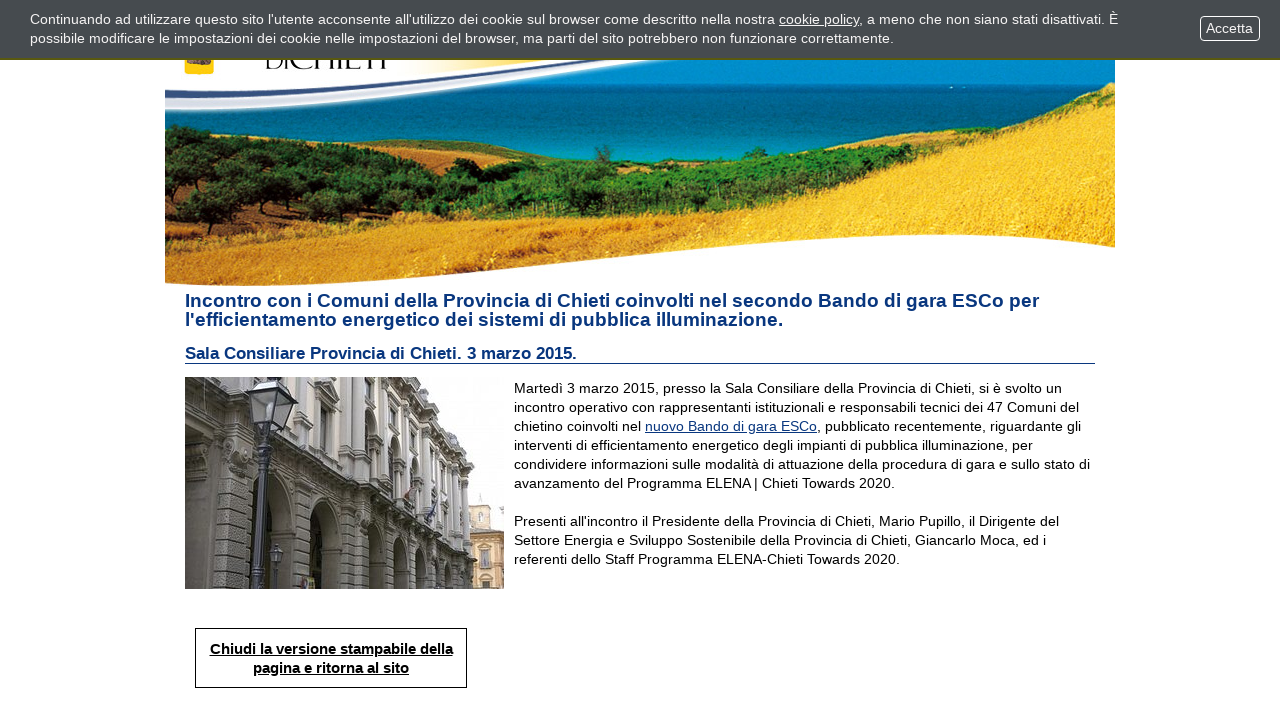

--- FILE ---
content_type: text/html; charset=ISO-8859-1
request_url: https://www.provincia.chieti.it/flex/cm/pages/ServeBLOB.php/L/IT/IDPagina/7100/UT/systemPrint
body_size: 3093
content:
<!DOCTYPE html PUBLIC "-//W3C//DTD XHTML 1.0 Strict//EN" 
"http://www.w3.org/TR/xhtml1/DTD/xhtml1-strict.dtd">

<html xmlns="http://www.w3.org/1999/xhtml" xml:lang="it" lang="it">

<head>
<!--

		FlexCMP - Digital Experience Platform (DXP)
		v. 7.8.09 - 2022.01.04 19.13 (2022.01.10 15.10)
		(c) 2000-2022 Deda Digital s.r.l. - Bologna, Italy - www.flexcmp.com - www.deda.digital
	-->
		<meta name='generator' content='FlexCMP - www.flexcmp.com' />
	
	<title>Provincia di Chieti - Programma ELENA | Chieti Towards 2020. Incontro con Comuni Provincia di Chieti. Sala Consiliare Provincia di Chieti, 3 marzo 2015. | Versione stampabile</title>
	<meta name="keywords" content="" />
	<meta name="description" content="" />
	<meta name="author" content="Idea Futura srl - www.ideafutura.com" />
	<meta name="robots" content="all" />
	<meta http-equiv="Content-Type" content="text/html; charset=ISO-8859-1" />
	<link rel="stylesheet" type="text/css" media="screen" href='https://www.provincia.chieti.it/flex/cm/pages/ServeCSS.php/L/IT/N/AnteprimaStampa.css/M/-/BF/CHROME/BV/131.0.0.0?7mXU5b' />	
	<link rel="stylesheet" type="text/css" media="print" href='https://www.provincia.chieti.it/flex/cm/pages/ServeCSS.php/L/IT/N/Stampa.css/M/-/BF/CHROME/BV/131.0.0.0?6jYU5b' />
	<meta http-equiv="imagetoolbar" content="false" />
	<meta name="MSSmartTagsPreventParsing" content="true" />	
	<script type="text/javascript">
	<!--
	function stampa(){
		self.print();
	}
	//-->
	</script>
<link rel='canonical' href='https://www.provincia.chieti.it/flex/cm/pages/ServeBLOB.php/L/IT/IDPagina/7100' />
<link rel='alternate' href='https://www.provincia.chieti.it/flex/cm/pages/ServeBLOB.php/L/IT/IDPagina/7100' hreflang='it' />
<style type='text/css'>

	#eu-privacy {

		position: fixed;

		top: 0;
		left: 0;
		width: 100%;
		min-height: 50px;
		z-index: 10000;

		overflow: hidden;
	}

	#eu-privacy-inner { margin: 10px 30px; }
			
</style>
<meta property="og:title" content="Programma ELENA | Chieti Towards 2020. Incontro con Comuni Provincia di Chieti. Sala Consiliare Provincia di Chieti, 3 marzo 2015." />
<meta property="og:type" content="article" />
<meta property="og:url" content="https://www.provincia.chieti.it/flex/cm/pages/ServeBLOB.php/L/IT/IDPagina/7100" />
<meta property="og:site_name" content="www.provincia.chieti.it" />
<meta property="og:description" content="Sala Consiliare Provincia di Chieti. 3 marzo 2015." />
<meta property="og:image" content="https://www.provincia.chieti.it/flex/images/d/4/7/D.ca490d194c1a49a9a0f2/logo_elena.jpg" />
<meta name="twitter:card" content="summary" />
<meta name="twitter:site" content="www.provincia.chieti.it" />
<meta name="twitter:creator" content="FlexCMP" />
<meta name="twitter:title" content="Programma ELENA | Chieti Towards 2020. Incontro con Comuni Provincia di Chieti. Sala Consiliare Provincia di Chieti, 3 marzo 2015." />
<meta name="twitter:description" content="Sala Consiliare Provincia di Chieti. 3 marzo 2015." />
<meta name="twitter:image:src" content="https://www.provincia.chieti.it/flex/images/d/4/7/D.ca490d194c1a49a9a0f2/logo_elena.jpg" />

</head>

<body class="mac chrome vma-131 vmi-0" onload="stampa()">

<div class="Testata"></div>

<div class="ImgStampa"><img alt="Provincia di Chieti - Testata per la stampa" src="https://www.provincia.chieti.it/flex/TemplatesUSR/assets/Testata/TestataStampa.jpg" width="640" height="155" /></div>

<div class="Contenuti"><!-- START INDEX -->
<!-- Begin BLOB Content -->
<h1 class="viewTitolo">Incontro con i Comuni della Provincia di Chieti coinvolti nel secondo Bando di gara ESCo per l&#039;efficientamento energetico dei sistemi di pubblica illuminazione.</h1><h2 class="viewSottotitolo">Sala Consiliare Provincia di Chieti. 3 marzo 2015.</h2><div class='BLOBWidth100'><div class='BLOBFloatLeft BLOBIMGSpacerRight'><img id='img-1' src='https://www.provincia.chieti.it/flex/tmp/imgResized/T-dba40c19bf07c1bc6e1280ced67f99e0-320x212.jpg'  width="319" height="212" alt='' /></div><div class='viewParCell BLOBAlignLeft'><p>Martedì 3 marzo 2015, presso la Sala Consiliare della Provincia di Chieti, si è svolto un incontro operativo con rappresentanti istituzionali e responsabili tecnici dei 47 Comuni del chietino coinvolti nel <a href='https://www.provincia.chieti.it/flex/cm/pages/ServeBLOB.php/L/IT/IDPagina/7086'>nuovo Bando di gara ESCo</a>, pubblicato recentemente, riguardante gli interventi di efficientamento energetico degli impianti di pubblica illuminazione, per condividere informazioni sulle modalità di attuazione della procedura di gara e sullo stato di avanzamento del Programma ELENA | Chieti Towards 2020.<br /><br />Presenti all'incontro il Presidente della Provincia di Chieti, Mario Pupillo, il Dirigente del Settore Energia e Sviluppo Sostenibile della Provincia di Chieti, Giancarlo Moca, ed i referenti dello Staff Programma ELENA-Chieti Towards 2020.<br /><br /></p></div><div class='BLOBFloatClear BLOBRow1px'>&nbsp;</div></div>
<!-- End BLOB Content -->
<!-- STOP INDEX --></div>

<div class="ChiudiStampa"><a href="https://www.provincia.chieti.it/flex/cm/pages/ServeBLOB.php/L/IT/IDPagina/7100">Chiudi la versione stampabile della pagina e ritorna al sito</a></div>

<script type='text/html' id='eu-privacy-tpl'>&lt;style type='text/css'&gt;

#eu-privacy {

	top: -100%;

	-webkit-transition: all 0.5s ease-in;
	-moz-transition: all 0.5s ease-in;
	-ms-transition: all 0.5s ease-in;
	-o-transition: all 0.5s ease-in;
	transition: all 0.5s ease-in;
}

#eu-privacy.open {

	top: 0;
}

#eu-privacy, #eu-privacy a {

    color: rgb(245, 243, 243);
    background-color: #464B4F;
}

#eu-privacy {

	border-bottom: 2px solid rgb(89, 89, 15);
}

#eu-privacy-inner { margin: 10px 150px 10px 30px; }
#eu-privacy-inner p { font-size: 14px; color: rgb(245, 243, 243); }
#eu-privacy-inner p a { text-decoration: underline; }
#eu-privacy-inner p a:hover { text-decoration: none; }

#eu-privacy-close {

	position: absolute;

	right: 20px;
	top: 16px;

	border: 1px solid #fff;
	border-radius: 4px;
	font-size: 14px;
	padding: 2px;
}

a#eu-privacy-close { text-decoration: none; }
a#eu-privacy-close:hover { background-color: white; color: #464B4F; }

&lt;/style&gt;

&lt;p&gt;
	

				Continuando ad utilizzare questo sito l'utente acconsente all'utilizzo dei cookie sul browser
				come descritto nella nostra
				&lt;a href='https://www.provincia.chieti.it/flex/cm/pages/eu-privacy.php/L/IT'&gt;cookie policy&lt;/a&gt;,
				a meno che non siano stati disattivati.
				È possibile modificare le impostazioni dei cookie nelle impostazioni del browser,
				ma parti del sito potrebbero non funzionare correttamente.

			
&lt;/p&gt;

&lt;!-- a id='eu-privacy-close' href='#'&gt;
	&lt;img src='https://www.provincia.chieti.it/flex/cm/TemplatesUSR/modules/Common/eu-privacy/close-md.png' /&gt;
&lt;/a --&gt;

&lt;a id='eu-privacy-close' href='#'&gt;&amp;nbsp;Accetta&amp;nbsp;&lt;/a&gt;


</script>

<script type='text/javascript'>var gAppConfigure = {
	kBlankLinkMessage: ' (Questo collegamento aprirà una nuova finestra)',
		kBaseURL: 'https://www.provincia.chieti.it/flex/cm/',
		kDataURL: 'https://www.provincia.chieti.it/flex/',
		eucookie: {"settings":1},
	lang: 'IT',
	isDevel: false
};</script>
<script type='text/javascript' src='https://www.provincia.chieti.it/flex/cm/js.7.8.09/jq/jquery-3.4.1.min.js'></script>
<script type='text/javascript' src='https://www.provincia.chieti.it/flex/cm/js.7.8.09/jq/FlexJS.js'></script><script type="text/javascript">
$().ready(function() {
window.__flex__eu_cookie_enabled = true;

$(window).on('load', function() {

	if (! window.__flex__eu_cookie_enabled)
		return;

		// nel caso di contenuto in cache (usa il doppio if per non inserire il doppio ampersand - cfr. w3c)

	if (document.cookie)
		if (document.cookie.match(/fx-eu-privacy/))
			return;

	var
		lt = String.fromCharCode(60),
		amp = String.fromCharCode(38),
		tpl = $('#eu-privacy-tpl').html().replace(/&lt;/g, lt).replace(/&gt;/g, '>').replace(/&amp;/g, amp),
		div = lt + 'div />'
	;

	var d = $(div)
		.attr({
			id: 'eu-privacy'
		})
		.on('click', '#eu-privacy-close', function() { sc(); d.removeClass('open').addClass('close'); return false; })
		.append(
			$(div).attr('id', 'eu-privacy-inner').html(tpl)
		)
		.appendTo('body')
	;

	setTimeout(function() { d.addClass('open'); }, 500);

	var sc = function() {

		fjs.ajax.get('euCookie', fjs.noop);
	};
});

});
</script>


<script type='text/javascript'>
	var gaJsHost = (('https:' == document.location.protocol) ? 'https://ssl.' : 'http://www.');
	document.write(unescape('%3Cscript src=\'' + gaJsHost + 'google-analytics.com/ga.js\' type=\'text/javascript\'%3E%3C/script%3E'));
</script>
<script type='text/javascript'>
	var pt = _gat._getTracker('UA-23598272-1');
	pt._trackPageview();
</script>


</body>

</html>

--- FILE ---
content_type: text/css;charset=UTF-8
request_url: https://www.provincia.chieti.it/flex/cm/pages/ServeCSS.php/L/IT/N/AnteprimaStampa.css/M/-/BF/CHROME/BV/131.0.0.0?7mXU5b
body_size: 5982
content:
/* Cached vesion created on 27/01/26 19:56:19*/
/* elapsed time: 0.027729988098145 secs */

/* [AnteprimaStampa] processed at 27/01/26 19:56:19 in 0.025972843170166 secs */
 P{margin:0;padding:0;}.BLOBAlignLeft{text-align:left;position:relative;}.BLOBAlignCenter{text-align:center;}.BLOBAlignRight{text-align:right;}.BLOBAlignJustify{text-align:justify;}.BLOBBlockAlignCenter{text-align:center;}.BLOBBlockAlignCenter div{margin:0 auto;}.BLOBBlockAlignRight{float:right;}.BLOBBlockAlignLeft{float:left;}.BLOBListSymbolDisc{list-style-type:disc;}.BLOBListSymbolCircle{list-style-type:circle;}.BLOBListSymbolSquare{list-style-type:square;}.BLOBListSymbolDecimal{list-style-type:decimal;}.BLOBListSymbolLowerLetter{list-style-type:lower-alpha;}.BLOBListSymbolUpperLetter{list-style-type:upper-alpha;}.BLOBListSymbolNone{list-style-type:none;}.BLOBFloatClear{clear:both;}.BLOBFloatLeft{float:left;position:relative;}.BLOBFloatRight{float:right;position:relative;}.BLOBMarginLeft{margin-left:10px;}.BLOBMarginRight{margin-right:10px;}.BLOBIMGSpacerLeft{padding-left:10px;}.BLOBIMGSpacerRight{padding-right:10px;}.BLOBVAlignMiddle{vertical-align:middle;}.BLOBVAlignTop{vertical-align:top;}.BLOBVAlignBottom{vertical-align:bottom;}.BLOBWidth100{width:100%;}.BLOBWidth50{width:49%;}.BLOBWidthN1{float:left;width:99%;}.BLOBWidthN2{float:left;width:49.5%;}.BLOBWidthN3{float:left;width:33%;}.BLOBWidthN4{float:left;width:24.7%;}.BLOBWidthN5{float:left;width:19.8%;}.BLOBWidthN6{float:left;width:16.5%;}.BLOBWidthN7{float:left;width:14.1%;}.BLOBWidthN8{float:left;width:12.3%;}.BLOBWidthN9{float:left;width:11.0%;}.BLOBWidthN10{float:left;width:9.9%;}.BLOBWidthN11{float:left;width:9.0%;}.BLOBWidthN12{float:left;width:8.2%;}.BLOBWidthN13{float:left;width:7.6%;}.BLOBWidthN14{float:left;width:7.0%;}.BLOBWidthN15{float:left;width:6.6%;}.BLOBWidthTDN1{width:99%;}.BLOBWidthTDN2{width:49.5%;}.BLOBWidthTDN3{width:33%;}.BLOBWidthTDN4{width:24.7%;}.BLOBWidthTDN5{width:19.8%;}.BLOBWidthTDN6{width:16.5%;}.BLOBWidthTDN7{width:14.1%;}.BLOBWidthTDN8{width:12.3%;}.BLOBWidthTDN9{width:11.0%;}.BLOBWidthTDN10{width:9.9%;}.BLOBWidthTDN11{width:9.0%;}.BLOBWidthTDN12{width:8.2%;}.BLOBWidthTDN13{width:7.6%;}.BLOBWidthTDN14{width:7.0%;}.BLOBWidthTDN15{width:6.6%;}.BLOBWidthEmpty{}.BLOBRow1px{font-size:.05em;height:1px;}.BLOBHidden{visibility:hidden;position:absolute;top:-1000em;font-size:.1em;}img{border-width:0;}table{border-width:0;}form{padding:0px;margin:0px;}.FlexCMPError{position:relative;margin:2em 0 2em 0;padding:.5em;font-family:Verdana,Arial,Helvetica,sans-serif;font-size:.9em;font-weight:bold;color:#000000;background-color:#FFFF66;border:2px solid #FF0000;}.errList{position:relative;margin:1em 0;padding:.5em;font-family:Verdana,Arial,Helvetica,sans-serif;font-size:.9em;font-weight:bold;color:#000000;background-color:#FFFF66;border:2px solid #FF0000;list-style-type:none;}.nowrap{white-space:nowrap;}.adminPanelPageInfo{font-family:Verdana,Arial,Helvetica,sans-serif;font-size:1em;text-align:left;border:1px solid #000066;margin:.3em;padding:.3em;}.adminPanelPageInfoItem{font-size:.65em;font-weight:normal;}.adminPanelPageInfoItemTitle{font-size:.65em;font-weight:bold;}.fldBox{border:1px solid black;}.fldErr{border:1px solid red;}A.adminLinkOnSite{display:block;font-family:Verdana,Arial,Helvetica,sans-serif;font-size:.8em;font-weight:normal;color:#000000;background-color:#D6E0F7;text-decoration:none;text-align:center;height:1em;margin:0px 4px 0px 4px;padding:0px 2px 1px 2px;border-style:solid;border-width:1px;border-color:#FFFFFF #000000 #000000 #FFFFFF;}A.adminLinkOnSite:hover{margin:0 4px 0 4px;padding:1px 1px 0 3px;border-color:#000000 #FFFFFF  #FFFFFF #000000;}A.adminLinkOnSite:active{color:#000000;background-color:#FEC643;border-color:#000000 #FFFFFF  #FFFFFF #000000;}.FlexLoginBoxContainer{width:100%;text-align:center;}.FlexLoginBox{border:1px solid #003399;width:400px;text-align:left;background-image:url(TemplatesUSR-CM-modules-img/Enter.jpg);background-position:top right;background-repeat:repeat-y;margin:auto auto;}.FlexLoginContent{width:245px;text-align:center;}.FlexLoginTitle{font-family:Arial,Helvetica,sans-serif;font-size:1.2em;font-weight:bold;color:#000066;background-color:#FFFFFF;margin:.2em 0em .2em 0em;}.FlexLoginLabel{font-family:Verdana,Arial,Helvetica,sans-serif;font-size:.9em;color:#003399;background-color:#FFFFFF;}.FlexLoginField{font-family:Verdana,Arial,Helvetica,sans-serif;font-size:.9em;color:#000000;background-color:#FFFFFF;}.FlexLoginButton{font-family:Verdana,Arial,Helvetica,sans-serif;font-size:.9em;color:#003399;background-color:#FFFFFF;margin:.2em 0em .2em 0em;}.FlexLoginSmallText{font-family:Verdana,Arial,Helvetica,sans-serif;font-size:.7em;color:#333333;background-color:#FFFFFF;text-align:left;margin-bottom:1em;}.FlexLoginSmallText A{color:#333333;background-color:#FFFFFF;}html{color:#000000;background:#D7D7D7 url(https://www.provincia.chieti.it/flex/TemplatesUSR/assets/Layout/html.gif) 50% 0 repeat-y;}body{font-family:Arial,Helvetica,sans-serif;color:#000000;font-size:100%;line-height:1em;margin:0;padding:0;background:transparent url(https://www.provincia.chieti.it/flex/TemplatesUSR/assets/Layout/body.gif) 50% 0 no-repeat;}.Gabbia{width:950px;position:relative;margin:0 auto;}.Contenuti{min-height:52em;}.Layout{position:relative;width:100%;}.ColCent,.ColCent2Col,.ColCent2ColDx{margin:0 210px 0 210px;padding:0 10px 10px;border-left:1px dotted #000000;border-right:1px dotted #000000;min-height:80em;}.ColCent2Col{margin-right:0;border-right:none;border-left:1px dotted #000000;}.ColCent2ColDx{margin-left:0;border-left:none;border-right:1px dotted #000000;}.ColSx{position:absolute;top:10px;left:0;width:210px;z-index:20;}.ColDx{position:absolute;top:0;right:0;width:210px;z-index:20;}.ColCent2ColMenuSx{margin:0 0 0 210px;padding:10px;border-left:1px dotted #000000;color:#000000;background-color:#FFF;}.ColCent2ColMenuDx{margin:0 210px 0 0;padding:10px;border-right:1px dotted #000000;color:#000000;background-color:#FFF;}.OldIEwidth99{width:100%;float:left;}.OldIEfloat{float:left;width:100%; }.ColSxFloat{float:left;width:210px;margin-top:15px;}.ColDxFloat{float:right;width:210px;margin-top:-35px;}.GoAway{position:absolute;top:-10000px;left:-10000px;}.clear{clear:both;width:99%;height:1px;line-height:.05em;font-size:.05em;}.Errore{margin:10px 0;padding:20px 0;border:2px solid #000000;color:#000000;background-color:#FFFF7E;font-weight:bold;font-size:1.2em;text-align:center;}.Attenzione{padding:10px;margin:10px 0;border:1px solid #000000;font-size:.8em;font-weight:bold;color:#000000;text-align:center;}.Attenzione a{color:#09377f;background-color:transparent;}.Attenzione a:hover{text-decoration:none;color:#09377f;background-color:transparent;}.Box{border:1px solid #d9dee7;margin:10px;padding:10px;background-color:#f4f4f4;color:#000;}.BoxFloat{float:left;width:233px;}.Box h1{border-bottom:1px solid #d9dee7;padding-bottom:3px;}.Box .ElencoCanale li{margin-bottom:10px;font-size:.75em;}.Box .ElencoCanale span{letter-spacing:normal;}.Box .ElencoCanale li em{font-style:normal;font-size:1em;color:#09377f;background-color:transparent;}.Box .ElencoCanale li a{display:block;padding:0;font-weight:normal;text-decoration:underline;color:#000000;background:transparent none;}.Box .ElencoCanale li a:hover{text-decoration:none;}.Banner{list-style-type:none;margin:15px 0 0;padding:0;text-align:center;}.Banner  img{margin:0 0 10px;border:1px solid #09377f;}.AdminUtente{margin-top:20px;}a.Home{display:block;width:240px;height:80px;position:absolute;top:3px;left:0;z-index:10;}.BGTestata{background:url(https://www.provincia.chieti.it/flex/TemplatesUSR/assets/Testata/TestataCornice.png) 0 0 no-repeat;height:286px;}#FondoTestata{height:286px;background-repeat:no-repeat;background-position:0 0;}.Testata{background-image:url(https://www.provincia.chieti.it/flex/TemplatesUSR/assets/Testata/Testata.jpg);height:286px;}.Fondo1{background-image:url(https://www.provincia.chieti.it/flex/TemplatesUSR/assets/Testata/Testata01.jpg);}.Fondo2{background-image:url(https://www.provincia.chieti.it/flex/TemplatesUSR/assets/Testata/Testata02.jpg);}.Fondo3{background-image:url(https://www.provincia.chieti.it/flex/TemplatesUSR/assets/Testata/Testata03.jpg);}.Fondo4{background-image:url(https://www.provincia.chieti.it/flex/TemplatesUSR/assets/Testata/Testata04.jpg);}.Fondo5{background-image:url(https://www.provincia.chieti.it/flex/TemplatesUSR/assets/Testata/Testata05.jpg);}.Fondo6{background-image:url(https://www.provincia.chieti.it/flex/TemplatesUSR/assets/Testata/Testata06.jpg);}.Fondo7{background-image:url(https://www.provincia.chieti.it/flex/TemplatesUSR/assets/Testata/Testata07.jpg);}.Fondo8{background-image:url(https://www.provincia.chieti.it/flex/TemplatesUSR/assets/Testata/Testata08.jpg);}.Fondo9{background-image:url(https://www.provincia.chieti.it/flex/TemplatesUSR/assets/Testata/Testata09.jpg);}h1,h2,h3,h4,h5,h6{margin:0;padding:0;font-size:1em;color:#09377f;background-color:transparent;}h1{margin-bottom:15px;}h2{margin-bottom:13px;margin-top:15px;font-size:.9em;border-bottom:1px solid #09377f;}h3{margin-bottom:10px;font-size:.8em;border-bottom:1px dashed #09377f;}h4{margin-bottom:10px;font-size:.75em;border-bottom:1px dotted #09377f;}h5{margin-bottom:10px;font-size:.75em;}.NavAxes .viewTitolo{color:#000;}.viewPar,.viewParCell,.viewLI{color:#000000;font-size:.75em;padding:2px 0;}a{color:#09377f;background-color:transparent;}a:hover{text-decoration:none;}a.viewLink{font-size:.75em;}a.viewLinkIMG img{border:none;padding-right:5px;background-color:#FFF;color:#000000;}.viewPar a{font-weight:bold;}dl.viewCaption,dl.viewCaption dt,dl.viewCaption dt img{margin:0;padding:0;}dl.viewCaption dd{margin:0;padding:0;color:#000000;font-size:.75em;font-style:italic;text-align:center;}.BLOBBlockAlignCenter dl.viewCaption,.BLOBBlockAlignCenter dl.viewCaption dt,.BLOBBlockAlignCenter dl.viewCaption dt img{margin:0 auto;text-align:center;}.viewTable{margin:10px 0;}.ViewSpaceCell{width:10px;}.viewTextCell{width:100%;}.viewTableCellText{font-size:.75em;text-align:left;color:#000000;padding:2px 1px;}.viewTableTDContainer{font-size:1.2em;}.viewTableHRTD,.viewTableHCTD{color:#000;background:#DADADA url(https://www.provincia.chieti.it/flex/TemplatesUSR/assets/Oggetti/THCell.gif) 0 100% repeat;background-size:contain;}.viewTableHRTD a,.viewTableHCTD a{color:#000;background:#DADADA url(https://www.provincia.chieti.it/flex/TemplatesUSR/assets/Oggetti/THCell.gif) 0 100% repeat-x;}.viewTableHRTD a:hover,.viewTableHCTD a:hover{text-decoration:none;}.viewTableHRCellText,.viewTableHCCellText{font-size:.75em;font-weight:bold;text-align:left;padding:2px 1px;}.viewTableCellText a.viewLink{font-size:1em;}.viewAnchorList{list-style-type:none;margin:5px 0 10px 5px;padding:0;clear:both;width:99%;}.viewAnchorList li{margin:2px 0;padding:0 1px;}.viewAnchorList li a.viewAnchor{background:none;padding:0;font-weight:normal;}a.viewAnchor{font-size:.75em;font-weight:bold;padding:.2em 1px;}.viewLineBreak{height:10px;}.viewHR{color:#09377f;height:2px;margin:15px 0;}.userFormat1{font-weight:bold;}.userFormat2{font-style:italic;}.userFormat3{color:#000000;background-color:#FFFF7E;}ol,ul{margin:0;padding:0;list-style-type:none;}.viewUL,.viewOL,.viewLI ul,.viewLI ol{margin:0;padding:0 0 0 23px;}.viewUL ol,.viewOL ol,.viewLI ul ol,.viewLI ol ol{margin:0;padding:0 0 0 12px;}.viewLI ol li{font-size:1em;}.viewIndexSlice ol{list-style-type:none;margin:10px 0;padding:0;font-size:.75em;font-weight:bold;}.viewIndexSlice ol li{margin:0 0 5px;font-weight:bold;}.viewIndexSlice ol li a{color:#000000;background-color:transparent;text-decoration:none;}.viewIndexSlice ol li a:hover{text-decoration:underline;}.ElencoCanale.RassegnaStampa ol .Grigio{background-color:#D9DEE7;}.ElencoCanale.RassegnaStampa ol .Bianco{background-color:#FFF;}ol.RSSBlock{margin:10px 0;padding:0;list-style-type:none;font-size:.75em;}ol.RSSBlock li{margin:4px 0;padding:5px;border:1px solid #D9DEE7;}ol.RSSBlock em{font-size:.9em;font-weight:normal;}ol.RSSBlock p{margin:5px 0;padding:0;}form[action="#"]{font-size:.75em;}form[action="#"] legend{font-weight:bold;font-size:1.1em;color:#09377f;background-color:transparent;}form[action="#"] p{font-size:1.3em;}.formColLeft{width:15em;margin-right:5px;text-align:right;}.formColRight{width:25em;}form[action="#"] .formRadio{position:relative;left:200px;}div.BoxDimensioneFissa{display:block;overflow:auto;height:80px;margin:10px 0;padding:10px;border:1px solid #d9dee7;color:#000000;text-align:justify;font-size:.75em;background-color:#FFFFCC}.BoxHomeIF{color:#d9dee7;background-color:#09377f;font-size:.75em;padding:5px;}#Home .BoxHomeIF{color:#d9dee7;background-color:transparent;}.BoxHomeIF strong.userFormat1{font-size:1.2em;font-weight:bold;}.BoxHomeIF span.userFormat3{color:#FFF;background-color:transparent;}.ElementiDistintivi{background:url(https://www.provincia.chieti.it/flex/TemplatesUSR/assets/Oggetti/ElementiDistintivi.jpg) 100% 0 no-repeat;margin:10px 0;padding:45px 30px 20px 15px;min-height:120px;}.BoxStondato .Box1{background:url(https://www.provincia.chieti.it/flex/TemplatesUSR/assets/Oggetti/Box1.gif) 0 0 no-repeat;margin:5px;padding:0;}.BoxStondato .Box2{background:url(https://www.provincia.chieti.it/flex/TemplatesUSR/assets/Oggetti/Box2.gif) 100% 0 no-repeat;}.BoxStondato .Box3{background:url(https://www.provincia.chieti.it/flex/TemplatesUSR/assets/Oggetti/Box3.gif) 100% 100% no-repeat;}.BoxStondato .Box4{padding:15px;margin:10px 0;background:transparent url(https://www.provincia.chieti.it/flex/TemplatesUSR/assets/Oggetti/Box4.gif) 0 100% no-repeat;color:#09377f;font-size:1em;font-weight:bold;text-align:center;min-height:80px;}.BoxFregioFlexCMP{padding:10px 25px;margin:10px 0;border:1px solid #09377f;font-weight:bold;font-size:.8em;background:#eef5fb url(https://www.provincia.chieti.it/flex/TemplatesUSR/assets/Oggetti/BoxFregioFlexCMP.jpg) 50% 0 no-repeat;color:#09377f;min-height:280px;}.BoxInizioPagina .Affianca li{text-align:left;}.TitoloAzzurro{color:#09377f;background-color:#d9dee7;padding:8px;margin:0 0 10px;}.TitoloGiallo{color:#09377f;background-color:#FDCC0F;padding:8px;margin:0 0 10px;}.ElencoCanale ol{list-style-type:none;margin:0;padding:0;color:#575757;background-color:transparent;}.ElencoCanale li{margin:0 0 5px;font-size:.75em;}.ElencoCanale h3{font-size:1.1em;padding:0;margin:0 0 5px;}.ElencoCanale img{float:left;padding:0 5px 5px 0;}.ElencoCanale p{margin:0;padding:0;}.ElencoCanale span{letter-spacing:.1em;color:#000000;background-color:transparent;}.ElencoCanale li em{font-style:normal;font-size:.85em;}.ElencoCanale li a{display:block;padding-left:12px;font-weight:bold;text-decoration:none;color:#575757;background:transparent url(https://www.provincia.chieti.it/flex/TemplatesUSR/assets/MenuV/FrecciaAzzurra.gif) 0 4px no-repeat;}.ElencoCanale.NavAxes li a{color:#000;}.ElencoCanale li a:hover{text-decoration:underline;}.NewsBlock{width:100%;margin:7px 0;color:#575757;background-color:transparent;}.NewsBlockImgLeft{float:left;margin:0 5px 5px 0;}.NewsBlockImgRight{float:right;margin:0 0 5px 5px;}.Affianca li{float:left;margin-right:2%;width:47.9%;}.Affianca img{max-height:90px;max-width:120px;}.FotoTitoloStrillo ol li a{font-weight:bold;}.FotoTitoloStrillo ol li img{float:left;margin:0 5px 5px 0;}.FotoTitoloStrillo ol li p{overflow:hidden;}.ElencoCalendario .CalendarioInt{float:left;}.ElencoCalendario ol{margin-left:320px;padding-left:15px;}.FotoDataTitolo ol li img{float:none;}.FotoDataTitolo ol li em{color:#000;background-color:#FFF;display:block;}.DataTitolo ol li em{color:#09377f;background-color:transparent;display:block;}#ChannelPager{padding:10px 0;margin:10px 0;border-top:1px solid #000000;}#ChannelYearLabel,#ChannelMonthLabel,#ChannelDayLabel{float:left;line-height:2em;}#ChannelYearList,#ChannelMonthList,#ChannelDayList{clear:left;}#ChannelYearList ol li.ChannelSelItem strong{margin:0 7px;}#ChannelPager ol{list-style-type:none;border-left:1px solid #000000;margin:0;padding:0;}#ChannelPager li{margin:0;padding:0;border-right:1px solid #000000;float:left;line-height:2em;}#ChannelPager a,#ChannelPager strong{font-weight:bold;margin:0 7px;}.ChannelSelItem span{padding:0 7px;font-weight:bold;}.ChannelEmptyItem span{display:none;}#ChannelClear{clear:both;height:1px;line-height:.05em;font-size:.05em;}form.PollForm{margin:0;padding:5px;color:#000000;background-color:transparent;}div.PollBox{color:#000000;background-color:transparent;padding:5px;border:1px solid #000000;margin:10px 0;background-color:#f4f4f4;}div.PollBox ol li input{position:relative;left:4px;width:16px;margin:0 5px 0 -8px;padding:0;top:3px;}div.PollBox input.Submit{margin-top:10px;}div.PollBox ul li img{position:relative;top:5px;}div.PollBox p{margin:0;padding:3px 0;}div.PollBox p.Totale{margin:10px 0 5px 0;padding:0;font-weight:bold;}div.PollBox a{color:#09377f;background-color:transparent;font-weight:bold;}div.PollBox a:hover{text-decoration:none;}div.PollBox a.TuttiSondaggi{padding:2px 0 20px 34px;display:block;float:left;background:url(https://www.provincia.chieti.it/flex/TemplatesUSR/assets/Utilities/Sondaggi.gif) 0 0 no-repeat;min-height:15px;}.VMenu h1{font-size:.8em;margin:8px 3px;}.VMenu h2{font-size:.75em;margin:5px 3px;}.VMenu .PollBox{margin:5px 3px;}.viewCalendar{margin:10px auto;padding:10px 0 0;text-align:center;width:198px;min-height:182px;color:#000;background:#f9f9f9 url(https://www.provincia.chieti.it/flex/TemplatesUSR/assets/Oggetti/Cal2.gif) 0 0 no-repeat;}.viewCalendar div{font-size:.75em;padding:0 0 5px;margin:0 auto;width:161px;}.viewCalendar div a{color:#FFF;background-color:#09377f;padding:1px 3px;text-decoration:none;}.viewCalendar div a:hover{color:#f9f9f9;background-color:#09377f;}.viewCalendar div span{color:#FFF;margin:0 10px;white-space:nowrap;font-weight:bold;font-size:1.2em;}.viewCalendar table{border-collapse:separate;font-size:.65em;margin:15px auto 0 auto;padding:0;width:161px;line-height:1.3em;}.viewCalendar table td{width:15px;padding:0 3px;border:1px solid #f9f9f9;}.viewCalendar table td.current{background-color:#FFF;color:#09377f;border-color:#09377f;font-weight:bold;}.viewCalendar table td a{display:block;text-decoration:none;margin:0 -3px;padding:0 3px;color:#09377f;background-color:#FDCC0F;border:1px solid #FDCC0F;font-weight:bold;}.CalendarioInt .viewCalendar{margin:0 auto 10px 10px;padding:0 0 5px 0;text-align:center;width:300px;min-height:150px;color:#000;background:none;border:1px solid #D9DEE7;}.CalendarioInt .viewCalendar div{font-size:.75em;padding:5px 0;margin:0 auto 5px auto;width:300px;background-color:#d9dee7;}.CalendarioInt .viewCalendar div a{color:#000;background-color:transparent;}.CalendarioInt .viewCalendar div span{color:#000;margin:0;white-space:nowrap;font-weight:bold;font-size:1em;margin:0 10px;}.CalendarioInt .viewCalendar table{border-collapse:separate;font-size:.75em;margin:0 auto;padding:0;width:280px;line-height:1.15em;}.viewCalendar table td.current,.viewCalendar table td.current a{background-color:#d9dee7;color:#09377f;border-color:#d9dee7;font-weight:bold;}.GPContent{line-height:.01em;}.GalleryPlus{background:#FFF;color:#000000;padding:10px;}.GalleryPlus ul{padding:20px 0 0;margin:0;list-style-type:none;font-size:.75em;background:url(https://www.provincia.chieti.it/flex/TemplatesUSR/assets/GalleryPlus/Barra.gif) 0 10px repeat-x;}.GalleryPlus ul li{background:#FFF url(https://www.provincia.chieti.it/flex/TemplatesUSR/assets/GalleryPlus/Barra.gif) 0 100% repeat-x;margin-bottom:20px;padding-top:10px;padding-bottom:25px;}.GalleryPlus dl{margin:0;padding-bottom:5px;position:relative;}.GalleryPlus dt{margin:0;padding:0 0 0 10px;}.GalleryPlus ul li a{display:block;padding:4px .5% 6px .5%;margin:0 0 5px;font-weight:bold;color:#FFF;background-color:#09377f;}.GalleryPlus ul li img{background:url(https://www.provincia.chieti.it/flex/TemplatesUSR/assets/GalleryPlus/FotoBottom.gif) 50% 100% no-repeat;padding:0 0 12px;position:absolute;left:0;top:0;max-height:90px;}.GalleryPlus dd{margin:0;padding:0 0 0 10px;line-height:1.5em;}.GalleryPlus dd.Description{margin-bottom:10px;}.Affianca ul li{margin-right:1%;padding-left:.5%;padding-right:.5%;float:left;width:47.9%;min-height:170px;}.Affianca ul li a{width:99%;}.Centra .viewImageNumPag dl dt{text-align:center;}.GalleryList{}.AlbumList{}.Album{}.SingleImageTitPag{background:#FFF url(https://www.provincia.chieti.it/flex/TemplatesUSR/assets/GalleryPlus/FotoBigBottom.gif) 0 50% repeat-x;}.SingleImageTitPag dl{margin:0;}.SingleImageTitPag dt{margin:0;padding:0;}.SingleImageTitPag dl dd{margin:5px 0;padding:0;font-size:.75em;text-align:center;font-style:italic;}.SingleImageTitPag img{position:static;background:none;padding:10px;margin:0 10px 0 0;border:1px solid #000000;max-height:none;}.SingleImageTitPag dl dt img{padding:0 0 12px;border:none;background:url(https://www.provincia.chieti.it/flex/TemplatesUSR/assets/GalleryPlus/FotoBottom.gif) 50% 100% no-repeat;}.SingleImageTitPag .SingleImage{float:left;}.viewImageTotal{float:left;margin:0 20px 10px 0;font-size:.75em;}.viewImageTotal dt strong{display:block;text-align:center;margin-bottom:4px;line-height:1.2em;}.viewImageTotal dd img{background:url(https://www.provincia.chieti.it/flex/TemplatesUSR/assets/GalleryPlus/FotoBottom.gif) 50% 100% no-repeat;padding:0 0 12px;}.ThumbImageSingle dl dt{padding:5px 0;}.ThumbImageSingle dl dt img{background:url(https://www.provincia.chieti.it/flex/TemplatesUSR/assets/GalleryPlus/FotoBottom.gif) 50% 100% no-repeat;padding:0 0 12px;}.ThumbImageSingle dl dd{font-size:.75em;text-align:center;font-style:italic;padding-left:0;}.BackLink{margin:10px 0;padding:0 0 0 20px;font-size:.75em;font-weight:bold;color:#09377f;background:transparent url(https://www.provincia.chieti.it/flex/TemplatesUSR/assets/GalleryPlus/BackLink.gif) 0 1px no-repeat;}.viewImageNumPag dl dt{padding:5px 0;}.viewImageNumPag dl dt img{background:url(https://www.provincia.chieti.it/flex/TemplatesUSR/assets/GalleryPlus/FotoBottom.gif) 50% 100% no-repeat;padding:0 0 12px;}.viewImageNumPag dl dd{font-size:.75em;text-align:center;font-style:italic;}.FlexNavi{margin:10px 0;padding:10px 10px 20px;font-size:.65em;font-weight:bold;color:#000000;background:transparent url(https://www.provincia.chieti.it/flex/TemplatesUSR/assets/GalleryPlus/FondoNav.gif) 0 0 repeat-x;}.FlexNavi ol{margin:0;padding:0;list-style-type:none;float:left;}.FlexNavi ol li{float:left;}.FlexNavi span.NavInactive,.FlexNavi span.NavActive a,.FlexNavi span.NavActive strong,.FlexNavi ol li a,.FlexNavi ol li strong{margin:0 3px;padding:3px 5px 5px;display:block;float:left;border:1px solid #FFF;}.FlexNavi a{color:#09377f;background-color:transparent;text-decoration:none;}.FlexNavi a:hover,.FlexNavi span.NavActive strong,.FlexNavi ol li strong{color:#FFF;background-color:#09377f;padding:3px 5px 5px;}.SingleImageTitPag .FlexNavi{padding:30px 0 0 30px;font-size:.75em;background:none;}.SingleImageTitPag .FlexNavi ol{float:none;list-style-type:decimal;}.SingleImageTitPag .FlexNavi ol li{float:none;margin:0 0 5px;}.SingleImageTitPag .FlexNavi span.NavInactive,.SingleImageTitPag .FlexNavi span.NavActive a,.SingleImageTitPag .FlexNavi span.NavActive strong,.SingleImageTitPag .FlexNavi ol li a,.SingleImageTitPag .FlexNavi ol li strong{padding:2px;float:none;display:inline;border:none;}.SingleImageTitPag .FlexNavi a{color:#000000;background-color:transparent;text-decoration:underline;}.SingleImageTitPag .FlexNavi a:hover,.SingleImageTitPag .FlexNavi span.NavActive strong,.SingleImageTitPag .FlexNavi ol li strong{color:#000000;background-color:transparent;text-decoration:none;}.viewImageNumPag .FlexNavi{min-width:350px;}.ForumTopicList,.ForumMsgList{font-size:.75em;}.ForumTopicList p,.ForumMsgList p{text-align:right;}.ForumTopicList table p,.ForumMsgList table p{text-align:left;}.ForumMsgList table p.ForumMsgDate{float:right;}.ForumTopicList p a,.ForumMsgList p a{font-weight:bold;text-decoration:underline;color:#09377f;background-color:transparent;}.ForumTopicList p a:hover,.ForumMsgList p a:hover{text-decoration:none;}.ForumTopicList table,.ForumMsgList table{border-bottom:1px solid #000000;border-left:1px solid #000000;border-collapse:collapse;background-color:#f4f4f4;margin:10px auto;width:95%;}.ForumTopicList table tr,.ForumTopicList table tr{text-align:center;}.ForumTopicList table tr td,.ForumMsgList table tr td{border-top:1px solid #000000;border-right:1px solid #000000;}.ForumMsgList table tr th,.ForumTopicList table tr th{border-top:1px solid #000000;border-right:1px solid #000000;font-size:1.1em;padding:3px;text-transform:uppercase;}.ForumMsgList table tr th a,.ForumTopicList table tr th a{white-space:nowrap;}.ForumTopicList table thead tr th,.ForumMsgList table thead tr th{color:#FFF;background-color:#000000;margin:0 0 .5em 0;padding:0 5px;font-size:1em;height:2.5em;}.ForumTopicList table tr td{padding:.2em .5em;}.ForumMsgList table tr td{padding:.5em;}.ForumTopicList table tbody tr th a,.ForumMsgList table tbody tr th a{color:#000000;background-color:transparent;text-decoration:underline;font-weight:bold;}.ForumTopicList table tbody tr th a:hover,.ForumMsgList table tbody tr th a:hover{text-decoration:none;}.ForumMsgList table tbody tr th.TopicMsg,.ForumMsgList table tbody tr td.TopicMsg{color:#000000;background-color:transparent;}.ForumMsgList table tbody tr th{font-weight:normal;vertical-align:top;text-align:left;}.ForumMsgList table tbody tr td h3,.ForumMsgList table tbody tr td.TopicMsg h3{margin:0 0 .5em 0;padding:0;font-size:1.2em;color:#09377f;background-color:transparent;}.ForumMsgList table tbody tr td div{text-align:right;}.ForumMsgList table tbody tr td div a{color:#000000;background-color:transparent;font-weight:bold;}.ForumMsgList table tbody tr td.TopicMsg div a,.ForumMsgList table tbody tr th.TopicMsg div a,.ForumMsgList table tbody tr th.TopicMsg a{color:#000000;background-color:transparent;}.ForumPaginator{font-size:.75em;text-align:center;line-height:1.5em;margin:.5em 0 0 0;padding:.2em 0;}.ForumPaginator span{display:inline;margin:0 .2em;padding:.1em;}.ForumPaginator ol{display:inline;list-style-type:none;margin:0 auto;padding:0;font-weight:bold;}.ForumPaginator ol li{display:inline;padding:.1em;margin:0 .2em;}.ForumPaginator ol li a,.ForumPaginator span a{padding:0;margin:0;color:#000000;background-color:transparent;text-decoration:underline;}.ForumPaginator ol li a:hover{text-decoration:none;}.ForumPaginator span.NavInactive,.ForumPaginator li.NavInactive{color:#09377f;background-color:transparent;border:1px solid #FFF;}.ForumPaginator span.NavActive a,.ForumPaginator li.NavActive a{color:#000000;background-color:transparent;border:1px solid #FFF;padding:.1em;}a.BOLink img{margin-right:3px;position:relative;top:3px;}.ForumThreadList ol{list-style-type:none;border:1px solid #FFF;margin:10px 0;padding:5px;}.ForumThreadList ol li{background:url(https://www.provincia.chieti.it/flex/TemplatesUSR/assets/Forum/Forum-1Liv.gif) 0 0 no-repeat;padding:2px 0 3px 19px;margin:.5em 0;}.ForumThreadList ol li a{color:#000000;background-color:transparent;font-weight:bold;}.ForumThreadList ol li a:hover{text-decoration:none;}.ForumThreadList ol ol{list-style-type:none;border:none;padding:0;font-size:1em}.ForumThreadList ol ol li{background:url(https://www.provincia.chieti.it/flex/TemplatesUSR/assets/Forum/Forum-2Liv.gif) 0 1px no-repeat;padding:0 0 0 17px;line-height:1.4em;}.ForumThreadList ol ol ol li{background:url(https://www.provincia.chieti.it/flex/TemplatesUSR/assets/Forum/Forum-3Liv.gif) 0 1px no-repeat;}.ForumThreadList ol ol ol ol li{background:url(https://www.provincia.chieti.it/flex/TemplatesUSR/assets/Forum/Forum-4Liv.gif) 0 1px no-repeat;}.ForumThreadList ol ol ol ol ol li{background:url(https://www.provincia.chieti.it/flex/TemplatesUSR/assets/Forum/Forum-5Liv.gif) 0 1px no-repeat;}.ForumThreadList ol ol ol ol ol ol li{background:url(https://www.provincia.chieti.it/flex/TemplatesUSR/assets/Forum/Forum-6Liv.gif) 0 1px no-repeat;}.ForumComposeForm div,.ForumComposeForm p{clear:both;padding:.5em 0 0 0;}.ForumComposeForm div label{display:block;width:6em;float:left;font-size:.75em;}.ForumComposeForm p label{display:block;width:auto;font-size:.75em;}.ForumComposeForm div input{width:20em;float:left;margin:0;border:1px solid #FFF;font-size:.75em;}.ForumComposeForm div span{float:left;}.ForumComposeForm p textarea{font-size:.75em;border:1px solid #000000;width:100%;}.ForumComposeForm p input{border:1px solid #000000;font-size:.75em;text-align:center;}.ForumComposeForm p a{color:#000000;background-color:transparent;font-size:.75em;font-weight:bold;text-decoration:underline;}.ForumComposeForm p a:hover{text-decoration:none;}.ForumForm{font-size:.75em;padding:10px;margin:10px 0;border:1px solid #000000;}.ForumForm label{display:block;float:left;width:12em;margin:4px 5px 4px 0;}.ForumForm sup{font-weight:bold;color:#000000;}span.formMandatory{font-weight:bold;color:#000000;font-size:.8em;}.ForumForm textarea{display:block;float:left;width:21.1em;height:10em;border:1px solid #000000;padding:3px 2px;margin:4px 5px 4px 0;font-size:1.05em;}.ForumForm input,ForumForm input.formText{display:block;float:left;width:20em;border:1px solid #000000;padding:3px 2px;margin:4px 5px 4px 0;font-size:1.1em;}.ForumForm input.Submit{display:block;float:left;width:20em;padding:4px;margin-left:14em;color:#000000;font-weight:bold;text-transform:uppercase;background-color:transparent;font-size:.9em;}.ForumForm input.Submit:hover{background-color:transparent;color:#09377f;}.ForumForm .Coda{margin:10px 0;padding:10px;background-color:transparent;color:#000000;border:1px solid #000000;}.ForumForm .Coda p{margin-bottom:5px;}.ForumForm .Coda a{color:#000000;font-weight:bold;}.ForumForm .Coda a:hover{text-decoration:none;}form.FormNewsLetter{margin:10px 0;padding:5px 0;width:13em;background:transparent url(https://www.provincia.chieti.it/flex/TemplatesUSR/assets/NewsLetter/SfondoNL.jpg) 0 0 repeat-x;border-bottom:5px solid #000000;border-top:5px solid #000000;}form.FormNewsLetter h2{padding:3px 0 5px 36px;margin:0;background:transparent url(https://www.provincia.chieti.it/flex/TemplatesUSR/assets/NewsLetter/LogoNL.gif) 0 0 no-repeat;color:#000000;font-size:.8em;font-weight:bold;}form.FormNewsLetter h2 a{color:#000000;}form.FormNewsLetter h2 a:hover{text-decoration:none;}form.FormNewsLetter input{width:90px;margin:5px 5px 1px 5px;font-size:.75em;}form.FormNewsLetter input.Submit{font-weight:bold;font-size:.75em;border:none;padding:2px;width:65px;background:url(https://www.provincia.chieti.it/flex/TemplatesUSR/assets/NewsLetter/SfondoSubmitNL.gif) 0 0 repeat-x;}div.gmnoprint{font-size:.75em;}div.gmnoprint div{font-size:1em;}.gLociFilterForm .PEChannelListChannelBlock{overflow:auto;width:100%;}.gLociFilterForm .ClassificationFormBlock fieldset{float:left;width:44%;padding:1%;margin-right:1%;}.gLociFilterForm .ClassificationFormBlock ol li{margin:0;line-height:1em;}html{color:#000000;background:#FFF none;}body{font-size:1.2em;font-family:"Trebuchet MS",Verdana,sans-serif;color:#000000;background:#FFF none;width:950px;margin:0 auto;}.viewCalendar,.ImgStampa,#formSearchBox,.SocialNetworks{display:none;}.Contenuti{padding:5px 20px;min-height:10em;}div.ChiudiStampa{width:250px;margin:30px;padding:10px;clear:both;color:#000000;background-color:#FFF;border:1px solid #000000;font-weight:bold;font-size:.8em;text-align:center;}div.ChiudiStampa a{color:#000000;background-color:#FFF;}div.ChiudiStampa a:hover{background-color:#000000;color:#FFF;text-decoration:none;}acronym,abbr{border-bottom:none;}

--- FILE ---
content_type: text/css;charset=UTF-8
request_url: https://www.provincia.chieti.it/flex/cm/pages/ServeCSS.php/L/IT/N/Stampa.css/M/-/BF/CHROME/BV/131.0.0.0?6jYU5b
body_size: 6081
content:
/* Cached vesion created on 27/01/26 19:56:20*/
/* elapsed time: 0.024921894073486 secs */

/* [Stampa] processed at 27/01/26 19:56:19 in 0.023153066635132 secs */
 P{margin:0;padding:0;}.BLOBAlignLeft{text-align:left;position:relative;}.BLOBAlignCenter{text-align:center;}.BLOBAlignRight{text-align:right;}.BLOBAlignJustify{text-align:justify;}.BLOBBlockAlignCenter{text-align:center;}.BLOBBlockAlignCenter div{margin:0 auto;}.BLOBBlockAlignRight{float:right;}.BLOBBlockAlignLeft{float:left;}.BLOBListSymbolDisc{list-style-type:disc;}.BLOBListSymbolCircle{list-style-type:circle;}.BLOBListSymbolSquare{list-style-type:square;}.BLOBListSymbolDecimal{list-style-type:decimal;}.BLOBListSymbolLowerLetter{list-style-type:lower-alpha;}.BLOBListSymbolUpperLetter{list-style-type:upper-alpha;}.BLOBListSymbolNone{list-style-type:none;}.BLOBFloatClear{clear:both;}.BLOBFloatLeft{float:left;position:relative;}.BLOBFloatRight{float:right;position:relative;}.BLOBMarginLeft{margin-left:10px;}.BLOBMarginRight{margin-right:10px;}.BLOBIMGSpacerLeft{padding-left:10px;}.BLOBIMGSpacerRight{padding-right:10px;}.BLOBVAlignMiddle{vertical-align:middle;}.BLOBVAlignTop{vertical-align:top;}.BLOBVAlignBottom{vertical-align:bottom;}.BLOBWidth100{width:100%;}.BLOBWidth50{width:49%;}.BLOBWidthN1{float:left;width:99%;}.BLOBWidthN2{float:left;width:49.5%;}.BLOBWidthN3{float:left;width:33%;}.BLOBWidthN4{float:left;width:24.7%;}.BLOBWidthN5{float:left;width:19.8%;}.BLOBWidthN6{float:left;width:16.5%;}.BLOBWidthN7{float:left;width:14.1%;}.BLOBWidthN8{float:left;width:12.3%;}.BLOBWidthN9{float:left;width:11.0%;}.BLOBWidthN10{float:left;width:9.9%;}.BLOBWidthN11{float:left;width:9.0%;}.BLOBWidthN12{float:left;width:8.2%;}.BLOBWidthN13{float:left;width:7.6%;}.BLOBWidthN14{float:left;width:7.0%;}.BLOBWidthN15{float:left;width:6.6%;}.BLOBWidthTDN1{width:99%;}.BLOBWidthTDN2{width:49.5%;}.BLOBWidthTDN3{width:33%;}.BLOBWidthTDN4{width:24.7%;}.BLOBWidthTDN5{width:19.8%;}.BLOBWidthTDN6{width:16.5%;}.BLOBWidthTDN7{width:14.1%;}.BLOBWidthTDN8{width:12.3%;}.BLOBWidthTDN9{width:11.0%;}.BLOBWidthTDN10{width:9.9%;}.BLOBWidthTDN11{width:9.0%;}.BLOBWidthTDN12{width:8.2%;}.BLOBWidthTDN13{width:7.6%;}.BLOBWidthTDN14{width:7.0%;}.BLOBWidthTDN15{width:6.6%;}.BLOBWidthEmpty{}.BLOBRow1px{font-size:.05em;height:1px;}.BLOBHidden{visibility:hidden;position:absolute;top:-1000em;font-size:.1em;}img{border-width:0;}table{border-width:0;}form{padding:0px;margin:0px;}.FlexCMPError{position:relative;margin:2em 0 2em 0;padding:.5em;font-family:Verdana,Arial,Helvetica,sans-serif;font-size:.9em;font-weight:bold;color:#000000;background-color:#FFFF66;border:2px solid #FF0000;}.errList{position:relative;margin:1em 0;padding:.5em;font-family:Verdana,Arial,Helvetica,sans-serif;font-size:.9em;font-weight:bold;color:#000000;background-color:#FFFF66;border:2px solid #FF0000;list-style-type:none;}.nowrap{white-space:nowrap;}.adminPanelPageInfo{font-family:Verdana,Arial,Helvetica,sans-serif;font-size:1em;text-align:left;border:1px solid #000066;margin:.3em;padding:.3em;}.adminPanelPageInfoItem{font-size:.65em;font-weight:normal;}.adminPanelPageInfoItemTitle{font-size:.65em;font-weight:bold;}.fldBox{border:1px solid black;}.fldErr{border:1px solid red;}A.adminLinkOnSite{display:block;font-family:Verdana,Arial,Helvetica,sans-serif;font-size:.8em;font-weight:normal;color:#000000;background-color:#D6E0F7;text-decoration:none;text-align:center;height:1em;margin:0px 4px 0px 4px;padding:0px 2px 1px 2px;border-style:solid;border-width:1px;border-color:#FFFFFF #000000 #000000 #FFFFFF;}A.adminLinkOnSite:hover{margin:0 4px 0 4px;padding:1px 1px 0 3px;border-color:#000000 #FFFFFF  #FFFFFF #000000;}A.adminLinkOnSite:active{color:#000000;background-color:#FEC643;border-color:#000000 #FFFFFF  #FFFFFF #000000;}.FlexLoginBoxContainer{width:100%;text-align:center;}.FlexLoginBox{border:1px solid #003399;width:400px;text-align:left;background-image:url(TemplatesUSR-CM-modules-img/Enter.jpg);background-position:top right;background-repeat:repeat-y;margin:auto auto;}.FlexLoginContent{width:245px;text-align:center;}.FlexLoginTitle{font-family:Arial,Helvetica,sans-serif;font-size:1.2em;font-weight:bold;color:#000066;background-color:#FFFFFF;margin:.2em 0em .2em 0em;}.FlexLoginLabel{font-family:Verdana,Arial,Helvetica,sans-serif;font-size:.9em;color:#003399;background-color:#FFFFFF;}.FlexLoginField{font-family:Verdana,Arial,Helvetica,sans-serif;font-size:.9em;color:#000000;background-color:#FFFFFF;}.FlexLoginButton{font-family:Verdana,Arial,Helvetica,sans-serif;font-size:.9em;color:#003399;background-color:#FFFFFF;margin:.2em 0em .2em 0em;}.FlexLoginSmallText{font-family:Verdana,Arial,Helvetica,sans-serif;font-size:.7em;color:#333333;background-color:#FFFFFF;text-align:left;margin-bottom:1em;}.FlexLoginSmallText A{color:#333333;background-color:#FFFFFF;}html{color:#000000;background:#D7D7D7 url(https://www.provincia.chieti.it/flex/TemplatesUSR/assets/Layout/html.gif) 50% 0 repeat-y;}body{font-family:Arial,Helvetica,sans-serif;color:#000000;font-size:100%;line-height:1em;margin:0;padding:0;background:transparent url(https://www.provincia.chieti.it/flex/TemplatesUSR/assets/Layout/body.gif) 50% 0 no-repeat;}.Gabbia{width:950px;position:relative;margin:0 auto;}.Contenuti{min-height:52em;}.Layout{position:relative;width:100%;}.ColCent,.ColCent2Col,.ColCent2ColDx{margin:0 210px 0 210px;padding:0 10px 10px;border-left:1px dotted #000000;border-right:1px dotted #000000;min-height:80em;}.ColCent2Col{margin-right:0;border-right:none;border-left:1px dotted #000000;}.ColCent2ColDx{margin-left:0;border-left:none;border-right:1px dotted #000000;}.ColSx{position:absolute;top:10px;left:0;width:210px;z-index:20;}.ColDx{position:absolute;top:0;right:0;width:210px;z-index:20;}.ColCent2ColMenuSx{margin:0 0 0 210px;padding:10px;border-left:1px dotted #000000;color:#000000;background-color:#FFF;}.ColCent2ColMenuDx{margin:0 210px 0 0;padding:10px;border-right:1px dotted #000000;color:#000000;background-color:#FFF;}.OldIEwidth99{width:100%;float:left;}.OldIEfloat{float:left;width:100%; }.ColSxFloat{float:left;width:210px;margin-top:15px;}.ColDxFloat{float:right;width:210px;margin-top:-35px;}.GoAway{position:absolute;top:-10000px;left:-10000px;}.clear{clear:both;width:99%;height:1px;line-height:.05em;font-size:.05em;}.Errore{margin:10px 0;padding:20px 0;border:2px solid #000000;color:#000000;background-color:#FFFF7E;font-weight:bold;font-size:1.2em;text-align:center;}.Attenzione{padding:10px;margin:10px 0;border:1px solid #000000;font-size:.8em;font-weight:bold;color:#000000;text-align:center;}.Attenzione a{color:#09377f;background-color:transparent;}.Attenzione a:hover{text-decoration:none;color:#09377f;background-color:transparent;}.Box{border:1px solid #d9dee7;margin:10px;padding:10px;background-color:#f4f4f4;color:#000;}.BoxFloat{float:left;width:233px;}.Box h1{border-bottom:1px solid #d9dee7;padding-bottom:3px;}.Box .ElencoCanale li{margin-bottom:10px;font-size:.75em;}.Box .ElencoCanale span{letter-spacing:normal;}.Box .ElencoCanale li em{font-style:normal;font-size:1em;color:#09377f;background-color:transparent;}.Box .ElencoCanale li a{display:block;padding:0;font-weight:normal;text-decoration:underline;color:#000000;background:transparent none;}.Box .ElencoCanale li a:hover{text-decoration:none;}.Banner{list-style-type:none;margin:15px 0 0;padding:0;text-align:center;}.Banner  img{margin:0 0 10px;border:1px solid #09377f;}.AdminUtente{margin-top:20px;}a.Home{display:block;width:240px;height:80px;position:absolute;top:3px;left:0;z-index:10;}.BGTestata{background:url(https://www.provincia.chieti.it/flex/TemplatesUSR/assets/Testata/TestataCornice.png) 0 0 no-repeat;height:286px;}#FondoTestata{height:286px;background-repeat:no-repeat;background-position:0 0;}.Testata{background-image:url(https://www.provincia.chieti.it/flex/TemplatesUSR/assets/Testata/Testata.jpg);height:286px;}.Fondo1{background-image:url(https://www.provincia.chieti.it/flex/TemplatesUSR/assets/Testata/Testata01.jpg);}.Fondo2{background-image:url(https://www.provincia.chieti.it/flex/TemplatesUSR/assets/Testata/Testata02.jpg);}.Fondo3{background-image:url(https://www.provincia.chieti.it/flex/TemplatesUSR/assets/Testata/Testata03.jpg);}.Fondo4{background-image:url(https://www.provincia.chieti.it/flex/TemplatesUSR/assets/Testata/Testata04.jpg);}.Fondo5{background-image:url(https://www.provincia.chieti.it/flex/TemplatesUSR/assets/Testata/Testata05.jpg);}.Fondo6{background-image:url(https://www.provincia.chieti.it/flex/TemplatesUSR/assets/Testata/Testata06.jpg);}.Fondo7{background-image:url(https://www.provincia.chieti.it/flex/TemplatesUSR/assets/Testata/Testata07.jpg);}.Fondo8{background-image:url(https://www.provincia.chieti.it/flex/TemplatesUSR/assets/Testata/Testata08.jpg);}.Fondo9{background-image:url(https://www.provincia.chieti.it/flex/TemplatesUSR/assets/Testata/Testata09.jpg);}h1,h2,h3,h4,h5,h6{margin:0;padding:0;font-size:1em;color:#09377f;background-color:transparent;}h1{margin-bottom:15px;}h2{margin-bottom:13px;margin-top:15px;font-size:.9em;border-bottom:1px solid #09377f;}h3{margin-bottom:10px;font-size:.8em;border-bottom:1px dashed #09377f;}h4{margin-bottom:10px;font-size:.75em;border-bottom:1px dotted #09377f;}h5{margin-bottom:10px;font-size:.75em;}.NavAxes .viewTitolo{color:#000;}.viewPar,.viewParCell,.viewLI{color:#000000;font-size:.75em;padding:2px 0;}a{color:#09377f;background-color:transparent;}a:hover{text-decoration:none;}a.viewLink{font-size:.75em;}a.viewLinkIMG img{border:none;padding-right:5px;background-color:#FFF;color:#000000;}.viewPar a{font-weight:bold;}dl.viewCaption,dl.viewCaption dt,dl.viewCaption dt img{margin:0;padding:0;}dl.viewCaption dd{margin:0;padding:0;color:#000000;font-size:.75em;font-style:italic;text-align:center;}.BLOBBlockAlignCenter dl.viewCaption,.BLOBBlockAlignCenter dl.viewCaption dt,.BLOBBlockAlignCenter dl.viewCaption dt img{margin:0 auto;text-align:center;}.viewTable{margin:10px 0;}.ViewSpaceCell{width:10px;}.viewTextCell{width:100%;}.viewTableCellText{font-size:.75em;text-align:left;color:#000000;padding:2px 1px;}.viewTableTDContainer{font-size:1.2em;}.viewTableHRTD,.viewTableHCTD{color:#000;background:#DADADA url(https://www.provincia.chieti.it/flex/TemplatesUSR/assets/Oggetti/THCell.gif) 0 100% repeat;background-size:contain;}.viewTableHRTD a,.viewTableHCTD a{color:#000;background:#DADADA url(https://www.provincia.chieti.it/flex/TemplatesUSR/assets/Oggetti/THCell.gif) 0 100% repeat-x;}.viewTableHRTD a:hover,.viewTableHCTD a:hover{text-decoration:none;}.viewTableHRCellText,.viewTableHCCellText{font-size:.75em;font-weight:bold;text-align:left;padding:2px 1px;}.viewTableCellText a.viewLink{font-size:1em;}.viewAnchorList{list-style-type:none;margin:5px 0 10px 5px;padding:0;clear:both;width:99%;}.viewAnchorList li{margin:2px 0;padding:0 1px;}.viewAnchorList li a.viewAnchor{background:none;padding:0;font-weight:normal;}a.viewAnchor{font-size:.75em;font-weight:bold;padding:.2em 1px;}.viewLineBreak{height:10px;}.viewHR{color:#09377f;height:2px;margin:15px 0;}.userFormat1{font-weight:bold;}.userFormat2{font-style:italic;}.userFormat3{color:#000000;background-color:#FFFF7E;}ol,ul{margin:0;padding:0;list-style-type:none;}.viewUL,.viewOL,.viewLI ul,.viewLI ol{margin:0;padding:0 0 0 23px;}.viewUL ol,.viewOL ol,.viewLI ul ol,.viewLI ol ol{margin:0;padding:0 0 0 12px;}.viewLI ol li{font-size:1em;}.viewIndexSlice ol{list-style-type:none;margin:10px 0;padding:0;font-size:.75em;font-weight:bold;}.viewIndexSlice ol li{margin:0 0 5px;font-weight:bold;}.viewIndexSlice ol li a{color:#000000;background-color:transparent;text-decoration:none;}.viewIndexSlice ol li a:hover{text-decoration:underline;}.ElencoCanale.RassegnaStampa ol .Grigio{background-color:#D9DEE7;}.ElencoCanale.RassegnaStampa ol .Bianco{background-color:#FFF;}ol.RSSBlock{margin:10px 0;padding:0;list-style-type:none;font-size:.75em;}ol.RSSBlock li{margin:4px 0;padding:5px;border:1px solid #D9DEE7;}ol.RSSBlock em{font-size:.9em;font-weight:normal;}ol.RSSBlock p{margin:5px 0;padding:0;}form[action="#"]{font-size:.75em;}form[action="#"] legend{font-weight:bold;font-size:1.1em;color:#09377f;background-color:transparent;}form[action="#"] p{font-size:1.3em;}.formColLeft{width:15em;margin-right:5px;text-align:right;}.formColRight{width:25em;}form[action="#"] .formRadio{position:relative;left:200px;}div.BoxDimensioneFissa{display:block;overflow:auto;height:80px;margin:10px 0;padding:10px;border:1px solid #d9dee7;color:#000000;text-align:justify;font-size:.75em;background-color:#FFFFCC}.BoxHomeIF{color:#d9dee7;background-color:#09377f;font-size:.75em;padding:5px;}#Home .BoxHomeIF{color:#d9dee7;background-color:transparent;}.BoxHomeIF strong.userFormat1{font-size:1.2em;font-weight:bold;}.BoxHomeIF span.userFormat3{color:#FFF;background-color:transparent;}.ElementiDistintivi{background:url(https://www.provincia.chieti.it/flex/TemplatesUSR/assets/Oggetti/ElementiDistintivi.jpg) 100% 0 no-repeat;margin:10px 0;padding:45px 30px 20px 15px;min-height:120px;}.BoxStondato .Box1{background:url(https://www.provincia.chieti.it/flex/TemplatesUSR/assets/Oggetti/Box1.gif) 0 0 no-repeat;margin:5px;padding:0;}.BoxStondato .Box2{background:url(https://www.provincia.chieti.it/flex/TemplatesUSR/assets/Oggetti/Box2.gif) 100% 0 no-repeat;}.BoxStondato .Box3{background:url(https://www.provincia.chieti.it/flex/TemplatesUSR/assets/Oggetti/Box3.gif) 100% 100% no-repeat;}.BoxStondato .Box4{padding:15px;margin:10px 0;background:transparent url(https://www.provincia.chieti.it/flex/TemplatesUSR/assets/Oggetti/Box4.gif) 0 100% no-repeat;color:#09377f;font-size:1em;font-weight:bold;text-align:center;min-height:80px;}.BoxFregioFlexCMP{padding:10px 25px;margin:10px 0;border:1px solid #09377f;font-weight:bold;font-size:.8em;background:#eef5fb url(https://www.provincia.chieti.it/flex/TemplatesUSR/assets/Oggetti/BoxFregioFlexCMP.jpg) 50% 0 no-repeat;color:#09377f;min-height:280px;}.BoxInizioPagina .Affianca li{text-align:left;}.TitoloAzzurro{color:#09377f;background-color:#d9dee7;padding:8px;margin:0 0 10px;}.TitoloGiallo{color:#09377f;background-color:#FDCC0F;padding:8px;margin:0 0 10px;}.ElencoCanale ol{list-style-type:none;margin:0;padding:0;color:#575757;background-color:transparent;}.ElencoCanale li{margin:0 0 5px;font-size:.75em;}.ElencoCanale h3{font-size:1.1em;padding:0;margin:0 0 5px;}.ElencoCanale img{float:left;padding:0 5px 5px 0;}.ElencoCanale p{margin:0;padding:0;}.ElencoCanale span{letter-spacing:.1em;color:#000000;background-color:transparent;}.ElencoCanale li em{font-style:normal;font-size:.85em;}.ElencoCanale li a{display:block;padding-left:12px;font-weight:bold;text-decoration:none;color:#575757;background:transparent url(https://www.provincia.chieti.it/flex/TemplatesUSR/assets/MenuV/FrecciaAzzurra.gif) 0 4px no-repeat;}.ElencoCanale.NavAxes li a{color:#000;}.ElencoCanale li a:hover{text-decoration:underline;}.NewsBlock{width:100%;margin:7px 0;color:#575757;background-color:transparent;}.NewsBlockImgLeft{float:left;margin:0 5px 5px 0;}.NewsBlockImgRight{float:right;margin:0 0 5px 5px;}.Affianca li{float:left;margin-right:2%;width:47.9%;}.Affianca img{max-height:90px;max-width:120px;}.FotoTitoloStrillo ol li a{font-weight:bold;}.FotoTitoloStrillo ol li img{float:left;margin:0 5px 5px 0;}.FotoTitoloStrillo ol li p{overflow:hidden;}.ElencoCalendario .CalendarioInt{float:left;}.ElencoCalendario ol{margin-left:320px;padding-left:15px;}.FotoDataTitolo ol li img{float:none;}.FotoDataTitolo ol li em{color:#000;background-color:#FFF;display:block;}.DataTitolo ol li em{color:#09377f;background-color:transparent;display:block;}#ChannelPager{padding:10px 0;margin:10px 0;border-top:1px solid #000000;}#ChannelYearLabel,#ChannelMonthLabel,#ChannelDayLabel{float:left;line-height:2em;}#ChannelYearList,#ChannelMonthList,#ChannelDayList{clear:left;}#ChannelYearList ol li.ChannelSelItem strong{margin:0 7px;}#ChannelPager ol{list-style-type:none;border-left:1px solid #000000;margin:0;padding:0;}#ChannelPager li{margin:0;padding:0;border-right:1px solid #000000;float:left;line-height:2em;}#ChannelPager a,#ChannelPager strong{font-weight:bold;margin:0 7px;}.ChannelSelItem span{padding:0 7px;font-weight:bold;}.ChannelEmptyItem span{display:none;}#ChannelClear{clear:both;height:1px;line-height:.05em;font-size:.05em;}form.PollForm{margin:0;padding:5px;color:#000000;background-color:transparent;}div.PollBox{color:#000000;background-color:transparent;padding:5px;border:1px solid #000000;margin:10px 0;background-color:#f4f4f4;}div.PollBox ol li input{position:relative;left:4px;width:16px;margin:0 5px 0 -8px;padding:0;top:3px;}div.PollBox input.Submit{margin-top:10px;}div.PollBox ul li img{position:relative;top:5px;}div.PollBox p{margin:0;padding:3px 0;}div.PollBox p.Totale{margin:10px 0 5px 0;padding:0;font-weight:bold;}div.PollBox a{color:#09377f;background-color:transparent;font-weight:bold;}div.PollBox a:hover{text-decoration:none;}div.PollBox a.TuttiSondaggi{padding:2px 0 20px 34px;display:block;float:left;background:url(https://www.provincia.chieti.it/flex/TemplatesUSR/assets/Utilities/Sondaggi.gif) 0 0 no-repeat;min-height:15px;}.VMenu h1{font-size:.8em;margin:8px 3px;}.VMenu h2{font-size:.75em;margin:5px 3px;}.VMenu .PollBox{margin:5px 3px;}.viewCalendar{margin:10px auto;padding:10px 0 0;text-align:center;width:198px;min-height:182px;color:#000;background:#f9f9f9 url(https://www.provincia.chieti.it/flex/TemplatesUSR/assets/Oggetti/Cal2.gif) 0 0 no-repeat;}.viewCalendar div{font-size:.75em;padding:0 0 5px;margin:0 auto;width:161px;}.viewCalendar div a{color:#FFF;background-color:#09377f;padding:1px 3px;text-decoration:none;}.viewCalendar div a:hover{color:#f9f9f9;background-color:#09377f;}.viewCalendar div span{color:#FFF;margin:0 10px;white-space:nowrap;font-weight:bold;font-size:1.2em;}.viewCalendar table{border-collapse:separate;font-size:.65em;margin:15px auto 0 auto;padding:0;width:161px;line-height:1.3em;}.viewCalendar table td{width:15px;padding:0 3px;border:1px solid #f9f9f9;}.viewCalendar table td.current{background-color:#FFF;color:#09377f;border-color:#09377f;font-weight:bold;}.viewCalendar table td a{display:block;text-decoration:none;margin:0 -3px;padding:0 3px;color:#09377f;background-color:#FDCC0F;border:1px solid #FDCC0F;font-weight:bold;}.CalendarioInt .viewCalendar{margin:0 auto 10px 10px;padding:0 0 5px 0;text-align:center;width:300px;min-height:150px;color:#000;background:none;border:1px solid #D9DEE7;}.CalendarioInt .viewCalendar div{font-size:.75em;padding:5px 0;margin:0 auto 5px auto;width:300px;background-color:#d9dee7;}.CalendarioInt .viewCalendar div a{color:#000;background-color:transparent;}.CalendarioInt .viewCalendar div span{color:#000;margin:0;white-space:nowrap;font-weight:bold;font-size:1em;margin:0 10px;}.CalendarioInt .viewCalendar table{border-collapse:separate;font-size:.75em;margin:0 auto;padding:0;width:280px;line-height:1.15em;}.viewCalendar table td.current,.viewCalendar table td.current a{background-color:#d9dee7;color:#09377f;border-color:#d9dee7;font-weight:bold;}.GPContent{line-height:.01em;}.GalleryPlus{background:#FFF;color:#000000;padding:10px;}.GalleryPlus ul{padding:20px 0 0;margin:0;list-style-type:none;font-size:.75em;background:url(https://www.provincia.chieti.it/flex/TemplatesUSR/assets/GalleryPlus/Barra.gif) 0 10px repeat-x;}.GalleryPlus ul li{background:#FFF url(https://www.provincia.chieti.it/flex/TemplatesUSR/assets/GalleryPlus/Barra.gif) 0 100% repeat-x;margin-bottom:20px;padding-top:10px;padding-bottom:25px;}.GalleryPlus dl{margin:0;padding-bottom:5px;position:relative;}.GalleryPlus dt{margin:0;padding:0 0 0 10px;}.GalleryPlus ul li a{display:block;padding:4px .5% 6px .5%;margin:0 0 5px;font-weight:bold;color:#FFF;background-color:#09377f;}.GalleryPlus ul li img{background:url(https://www.provincia.chieti.it/flex/TemplatesUSR/assets/GalleryPlus/FotoBottom.gif) 50% 100% no-repeat;padding:0 0 12px;position:absolute;left:0;top:0;max-height:90px;}.GalleryPlus dd{margin:0;padding:0 0 0 10px;line-height:1.5em;}.GalleryPlus dd.Description{margin-bottom:10px;}.Affianca ul li{margin-right:1%;padding-left:.5%;padding-right:.5%;float:left;width:47.9%;min-height:170px;}.Affianca ul li a{width:99%;}.Centra .viewImageNumPag dl dt{text-align:center;}.GalleryList{}.AlbumList{}.Album{}.SingleImageTitPag{background:#FFF url(https://www.provincia.chieti.it/flex/TemplatesUSR/assets/GalleryPlus/FotoBigBottom.gif) 0 50% repeat-x;}.SingleImageTitPag dl{margin:0;}.SingleImageTitPag dt{margin:0;padding:0;}.SingleImageTitPag dl dd{margin:5px 0;padding:0;font-size:.75em;text-align:center;font-style:italic;}.SingleImageTitPag img{position:static;background:none;padding:10px;margin:0 10px 0 0;border:1px solid #000000;max-height:none;}.SingleImageTitPag dl dt img{padding:0 0 12px;border:none;background:url(https://www.provincia.chieti.it/flex/TemplatesUSR/assets/GalleryPlus/FotoBottom.gif) 50% 100% no-repeat;}.SingleImageTitPag .SingleImage{float:left;}.viewImageTotal{float:left;margin:0 20px 10px 0;font-size:.75em;}.viewImageTotal dt strong{display:block;text-align:center;margin-bottom:4px;line-height:1.2em;}.viewImageTotal dd img{background:url(https://www.provincia.chieti.it/flex/TemplatesUSR/assets/GalleryPlus/FotoBottom.gif) 50% 100% no-repeat;padding:0 0 12px;}.ThumbImageSingle dl dt{padding:5px 0;}.ThumbImageSingle dl dt img{background:url(https://www.provincia.chieti.it/flex/TemplatesUSR/assets/GalleryPlus/FotoBottom.gif) 50% 100% no-repeat;padding:0 0 12px;}.ThumbImageSingle dl dd{font-size:.75em;text-align:center;font-style:italic;padding-left:0;}.BackLink{margin:10px 0;padding:0 0 0 20px;font-size:.75em;font-weight:bold;color:#09377f;background:transparent url(https://www.provincia.chieti.it/flex/TemplatesUSR/assets/GalleryPlus/BackLink.gif) 0 1px no-repeat;}.viewImageNumPag dl dt{padding:5px 0;}.viewImageNumPag dl dt img{background:url(https://www.provincia.chieti.it/flex/TemplatesUSR/assets/GalleryPlus/FotoBottom.gif) 50% 100% no-repeat;padding:0 0 12px;}.viewImageNumPag dl dd{font-size:.75em;text-align:center;font-style:italic;}.FlexNavi{margin:10px 0;padding:10px 10px 20px;font-size:.65em;font-weight:bold;color:#000000;background:transparent url(https://www.provincia.chieti.it/flex/TemplatesUSR/assets/GalleryPlus/FondoNav.gif) 0 0 repeat-x;}.FlexNavi ol{margin:0;padding:0;list-style-type:none;float:left;}.FlexNavi ol li{float:left;}.FlexNavi span.NavInactive,.FlexNavi span.NavActive a,.FlexNavi span.NavActive strong,.FlexNavi ol li a,.FlexNavi ol li strong{margin:0 3px;padding:3px 5px 5px;display:block;float:left;border:1px solid #FFF;}.FlexNavi a{color:#09377f;background-color:transparent;text-decoration:none;}.FlexNavi a:hover,.FlexNavi span.NavActive strong,.FlexNavi ol li strong{color:#FFF;background-color:#09377f;padding:3px 5px 5px;}.SingleImageTitPag .FlexNavi{padding:30px 0 0 30px;font-size:.75em;background:none;}.SingleImageTitPag .FlexNavi ol{float:none;list-style-type:decimal;}.SingleImageTitPag .FlexNavi ol li{float:none;margin:0 0 5px;}.SingleImageTitPag .FlexNavi span.NavInactive,.SingleImageTitPag .FlexNavi span.NavActive a,.SingleImageTitPag .FlexNavi span.NavActive strong,.SingleImageTitPag .FlexNavi ol li a,.SingleImageTitPag .FlexNavi ol li strong{padding:2px;float:none;display:inline;border:none;}.SingleImageTitPag .FlexNavi a{color:#000000;background-color:transparent;text-decoration:underline;}.SingleImageTitPag .FlexNavi a:hover,.SingleImageTitPag .FlexNavi span.NavActive strong,.SingleImageTitPag .FlexNavi ol li strong{color:#000000;background-color:transparent;text-decoration:none;}.viewImageNumPag .FlexNavi{min-width:350px;}.ForumTopicList,.ForumMsgList{font-size:.75em;}.ForumTopicList p,.ForumMsgList p{text-align:right;}.ForumTopicList table p,.ForumMsgList table p{text-align:left;}.ForumMsgList table p.ForumMsgDate{float:right;}.ForumTopicList p a,.ForumMsgList p a{font-weight:bold;text-decoration:underline;color:#09377f;background-color:transparent;}.ForumTopicList p a:hover,.ForumMsgList p a:hover{text-decoration:none;}.ForumTopicList table,.ForumMsgList table{border-bottom:1px solid #000000;border-left:1px solid #000000;border-collapse:collapse;background-color:#f4f4f4;margin:10px auto;width:95%;}.ForumTopicList table tr,.ForumTopicList table tr{text-align:center;}.ForumTopicList table tr td,.ForumMsgList table tr td{border-top:1px solid #000000;border-right:1px solid #000000;}.ForumMsgList table tr th,.ForumTopicList table tr th{border-top:1px solid #000000;border-right:1px solid #000000;font-size:1.1em;padding:3px;text-transform:uppercase;}.ForumMsgList table tr th a,.ForumTopicList table tr th a{white-space:nowrap;}.ForumTopicList table thead tr th,.ForumMsgList table thead tr th{color:#FFF;background-color:#000000;margin:0 0 .5em 0;padding:0 5px;font-size:1em;height:2.5em;}.ForumTopicList table tr td{padding:.2em .5em;}.ForumMsgList table tr td{padding:.5em;}.ForumTopicList table tbody tr th a,.ForumMsgList table tbody tr th a{color:#000000;background-color:transparent;text-decoration:underline;font-weight:bold;}.ForumTopicList table tbody tr th a:hover,.ForumMsgList table tbody tr th a:hover{text-decoration:none;}.ForumMsgList table tbody tr th.TopicMsg,.ForumMsgList table tbody tr td.TopicMsg{color:#000000;background-color:transparent;}.ForumMsgList table tbody tr th{font-weight:normal;vertical-align:top;text-align:left;}.ForumMsgList table tbody tr td h3,.ForumMsgList table tbody tr td.TopicMsg h3{margin:0 0 .5em 0;padding:0;font-size:1.2em;color:#09377f;background-color:transparent;}.ForumMsgList table tbody tr td div{text-align:right;}.ForumMsgList table tbody tr td div a{color:#000000;background-color:transparent;font-weight:bold;}.ForumMsgList table tbody tr td.TopicMsg div a,.ForumMsgList table tbody tr th.TopicMsg div a,.ForumMsgList table tbody tr th.TopicMsg a{color:#000000;background-color:transparent;}.ForumPaginator{font-size:.75em;text-align:center;line-height:1.5em;margin:.5em 0 0 0;padding:.2em 0;}.ForumPaginator span{display:inline;margin:0 .2em;padding:.1em;}.ForumPaginator ol{display:inline;list-style-type:none;margin:0 auto;padding:0;font-weight:bold;}.ForumPaginator ol li{display:inline;padding:.1em;margin:0 .2em;}.ForumPaginator ol li a,.ForumPaginator span a{padding:0;margin:0;color:#000000;background-color:transparent;text-decoration:underline;}.ForumPaginator ol li a:hover{text-decoration:none;}.ForumPaginator span.NavInactive,.ForumPaginator li.NavInactive{color:#09377f;background-color:transparent;border:1px solid #FFF;}.ForumPaginator span.NavActive a,.ForumPaginator li.NavActive a{color:#000000;background-color:transparent;border:1px solid #FFF;padding:.1em;}a.BOLink img{margin-right:3px;position:relative;top:3px;}.ForumThreadList ol{list-style-type:none;border:1px solid #FFF;margin:10px 0;padding:5px;}.ForumThreadList ol li{background:url(https://www.provincia.chieti.it/flex/TemplatesUSR/assets/Forum/Forum-1Liv.gif) 0 0 no-repeat;padding:2px 0 3px 19px;margin:.5em 0;}.ForumThreadList ol li a{color:#000000;background-color:transparent;font-weight:bold;}.ForumThreadList ol li a:hover{text-decoration:none;}.ForumThreadList ol ol{list-style-type:none;border:none;padding:0;font-size:1em}.ForumThreadList ol ol li{background:url(https://www.provincia.chieti.it/flex/TemplatesUSR/assets/Forum/Forum-2Liv.gif) 0 1px no-repeat;padding:0 0 0 17px;line-height:1.4em;}.ForumThreadList ol ol ol li{background:url(https://www.provincia.chieti.it/flex/TemplatesUSR/assets/Forum/Forum-3Liv.gif) 0 1px no-repeat;}.ForumThreadList ol ol ol ol li{background:url(https://www.provincia.chieti.it/flex/TemplatesUSR/assets/Forum/Forum-4Liv.gif) 0 1px no-repeat;}.ForumThreadList ol ol ol ol ol li{background:url(https://www.provincia.chieti.it/flex/TemplatesUSR/assets/Forum/Forum-5Liv.gif) 0 1px no-repeat;}.ForumThreadList ol ol ol ol ol ol li{background:url(https://www.provincia.chieti.it/flex/TemplatesUSR/assets/Forum/Forum-6Liv.gif) 0 1px no-repeat;}.ForumComposeForm div,.ForumComposeForm p{clear:both;padding:.5em 0 0 0;}.ForumComposeForm div label{display:block;width:6em;float:left;font-size:.75em;}.ForumComposeForm p label{display:block;width:auto;font-size:.75em;}.ForumComposeForm div input{width:20em;float:left;margin:0;border:1px solid #FFF;font-size:.75em;}.ForumComposeForm div span{float:left;}.ForumComposeForm p textarea{font-size:.75em;border:1px solid #000000;width:100%;}.ForumComposeForm p input{border:1px solid #000000;font-size:.75em;text-align:center;}.ForumComposeForm p a{color:#000000;background-color:transparent;font-size:.75em;font-weight:bold;text-decoration:underline;}.ForumComposeForm p a:hover{text-decoration:none;}.ForumForm{font-size:.75em;padding:10px;margin:10px 0;border:1px solid #000000;}.ForumForm label{display:block;float:left;width:12em;margin:4px 5px 4px 0;}.ForumForm sup{font-weight:bold;color:#000000;}span.formMandatory{font-weight:bold;color:#000000;font-size:.8em;}.ForumForm textarea{display:block;float:left;width:21.1em;height:10em;border:1px solid #000000;padding:3px 2px;margin:4px 5px 4px 0;font-size:1.05em;}.ForumForm input,ForumForm input.formText{display:block;float:left;width:20em;border:1px solid #000000;padding:3px 2px;margin:4px 5px 4px 0;font-size:1.1em;}.ForumForm input.Submit{display:block;float:left;width:20em;padding:4px;margin-left:14em;color:#000000;font-weight:bold;text-transform:uppercase;background-color:transparent;font-size:.9em;}.ForumForm input.Submit:hover{background-color:transparent;color:#09377f;}.ForumForm .Coda{margin:10px 0;padding:10px;background-color:transparent;color:#000000;border:1px solid #000000;}.ForumForm .Coda p{margin-bottom:5px;}.ForumForm .Coda a{color:#000000;font-weight:bold;}.ForumForm .Coda a:hover{text-decoration:none;}form.FormNewsLetter{margin:10px 0;padding:5px 0;width:13em;background:transparent url(https://www.provincia.chieti.it/flex/TemplatesUSR/assets/NewsLetter/SfondoNL.jpg) 0 0 repeat-x;border-bottom:5px solid #000000;border-top:5px solid #000000;}form.FormNewsLetter h2{padding:3px 0 5px 36px;margin:0;background:transparent url(https://www.provincia.chieti.it/flex/TemplatesUSR/assets/NewsLetter/LogoNL.gif) 0 0 no-repeat;color:#000000;font-size:.8em;font-weight:bold;}form.FormNewsLetter h2 a{color:#000000;}form.FormNewsLetter h2 a:hover{text-decoration:none;}form.FormNewsLetter input{width:90px;margin:5px 5px 1px 5px;font-size:.75em;}form.FormNewsLetter input.Submit{font-weight:bold;font-size:.75em;border:none;padding:2px;width:65px;background:url(https://www.provincia.chieti.it/flex/TemplatesUSR/assets/NewsLetter/SfondoSubmitNL.gif) 0 0 repeat-x;}form.PollForm{margin:0;padding:5px;color:#000000;background-color:transparent;}div.PollBox{color:#000000;background-color:transparent;padding:5px;border:1px solid #000000;margin:10px 0;background-color:#f4f4f4;}div.PollBox ol li input{position:relative;left:4px;width:16px;margin:0 5px 0 -8px;padding:0;top:3px;}div.PollBox input.Submit{margin-top:10px;}div.PollBox ul li img{position:relative;top:5px;}div.PollBox p{margin:0;padding:3px 0;}div.PollBox p.Totale{margin:10px 0 5px 0;padding:0;font-weight:bold;}div.PollBox a{color:#09377f;background-color:transparent;font-weight:bold;}div.PollBox a:hover{text-decoration:none;}div.PollBox a.TuttiSondaggi{padding:2px 0 20px 34px;display:block;float:left;background:url(https://www.provincia.chieti.it/flex/TemplatesUSR/assets/Utilities/Sondaggi.gif) 0 0 no-repeat;min-height:15px;}.VMenu h1{font-size:.8em;margin:8px 3px;}.VMenu h2{font-size:.75em;margin:5px 3px;}.VMenu .PollBox{margin:5px 3px;}div.gmnoprint{font-size:.75em;}div.gmnoprint div{font-size:1em;}.gLociFilterForm .PEChannelListChannelBlock{overflow:auto;width:100%;}.gLociFilterForm .ClassificationFormBlock fieldset{float:left;width:44%;padding:1%;margin-right:1%;}.gLociFilterForm .ClassificationFormBlock ol li{margin:0;line-height:1em;}body{font-size:13pt;font-family:Georgia,"Times New Roman",Times,serif;color:#000000;background:#FFF none;}acronym,abbr{border-bottom:none;}.page{page-break-before:always;}.ImgStampa{text-align:center;display:block;}.ColCent,.ColCent2Col{margin:0;}.Contenuti{padding:0 20px;width:600px;border:none;min-height:10em;}a,body a,.ElencoCanale ol li a,.Contenuti a{text-decoration:none;}.ColSx,.ColDx,.ColSxFloat,.ColDxFloat,.SocialNetworks,.Footer,.viewCalendar,.ChiudiStampa,#formSearchBox,.MenuH,#Breadcrumb,.Utility,.GoAway,object,.LinkArchivio,#Home .viewLinkIMG,.Testata{display:none;}